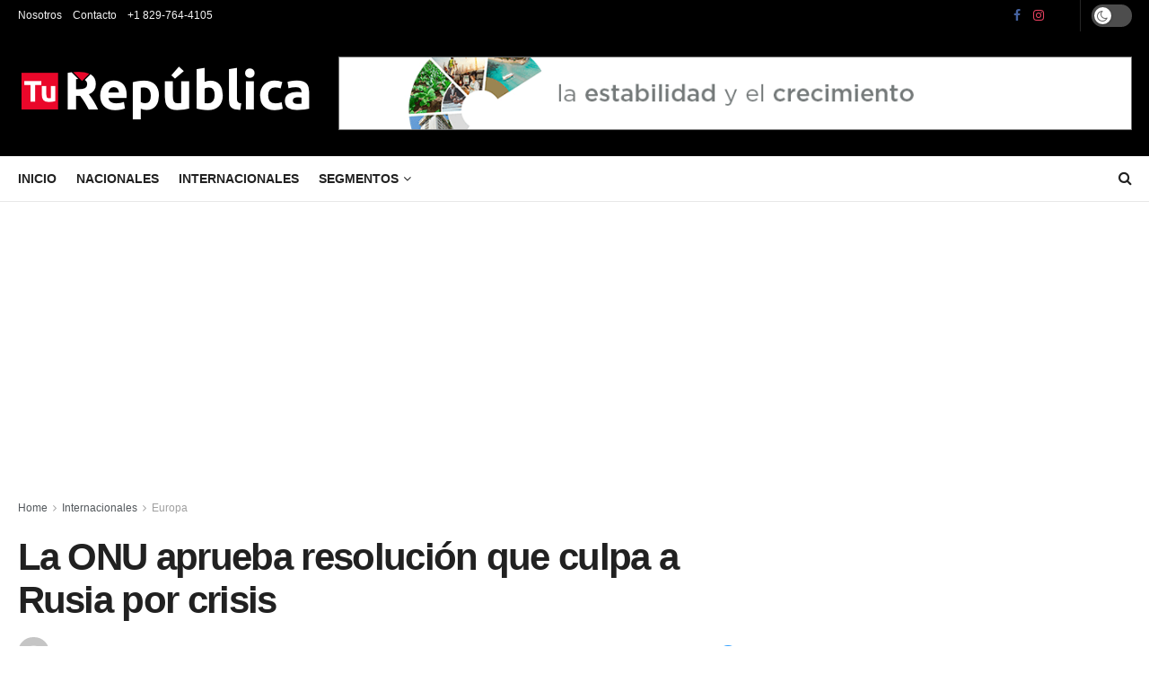

--- FILE ---
content_type: text/html; charset=utf-8
request_url: https://www.google.com/recaptcha/api2/aframe
body_size: 266
content:
<!DOCTYPE HTML><html><head><meta http-equiv="content-type" content="text/html; charset=UTF-8"></head><body><script nonce="s5P43OG3vofg166Pnuqh7Q">/** Anti-fraud and anti-abuse applications only. See google.com/recaptcha */ try{var clients={'sodar':'https://pagead2.googlesyndication.com/pagead/sodar?'};window.addEventListener("message",function(a){try{if(a.source===window.parent){var b=JSON.parse(a.data);var c=clients[b['id']];if(c){var d=document.createElement('img');d.src=c+b['params']+'&rc='+(localStorage.getItem("rc::a")?sessionStorage.getItem("rc::b"):"");window.document.body.appendChild(d);sessionStorage.setItem("rc::e",parseInt(sessionStorage.getItem("rc::e")||0)+1);localStorage.setItem("rc::h",'1768839718972');}}}catch(b){}});window.parent.postMessage("_grecaptcha_ready", "*");}catch(b){}</script></body></html>